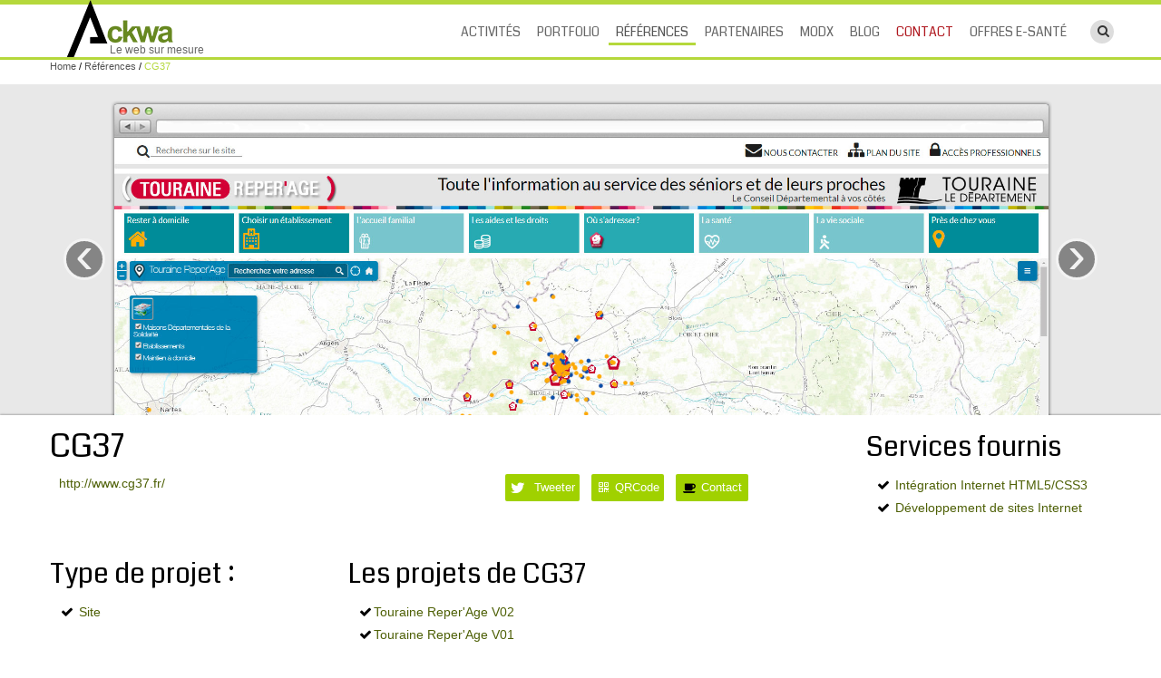

--- FILE ---
content_type: text/html; charset=UTF-8
request_url: https://www.ackwa.fr/references/cg37.html
body_size: 7042
content:
<!doctype html>
<!--[if lt IE 7]> <html class="no-js lt-ie9 lt-ie8 lt-ie7" lang="fr"> <![endif]-->
<!--[if IE 7]>    <html class="no-js lt-ie9 lt-ie8" lang="fr"> <![endif]-->
<!--[if IE 8]>    <html class="no-js lt-ie9" lang="fr"> <![endif]-->
<!--[if gt IE 8]><!--> <html class="no-js" lang="fr"> <!--<![endif]-->
<head>
    <meta charset="utf-8">
    <base href="https://www.ackwa.fr/">

    <title>Les projets pour ˙CG37</title>
    <!-- | Agence Web Tours -->
    <meta name="description" content="CG37" />
    <meta name="keywords" content="création site internet,tours,37,développement,formation,maintenance,gestion de projet,site internet,application,mobile" />

    <meta name="google-site-verification" content="RNHTv5GjUtykzmXiiMnGQVYQXBlWMOqU_dJjWdFmV2U" />

    <meta name="author"   content="ackwa.fr">
    <meta name="viewport" content="width=device-width">
    <meta name="robots"   content="index, follow, all">
    
	<meta name="title" property="og:title" content="CG37"/>
	<meta name="description" property="og:description" content=""/>
	<meta property="og:url" content="https://www.ackwa.fr/references/cg37.html"/>
	<meta name="image" property="og:image" content="https://www.ackwa.fr/assets/media/ackwa-ogIcon.jpg"/>
	<!-- Minimum image dimensions: 1200 (w) x 627 (h) pixels / Recommended ratio: 1.91:1 -->
    <meta name="twitter:card" content="summary_large_image" />
    <meta name="twitter:site" content="@ackwa" />
    <meta name="twitter:title" content="CG37" />
    <meta name="twitter:description" content="" />
    <meta name="twitter:image" content="https://www.ackwa.fr/assets/media/ackwa-ogIcon.jpg" />

	<!-- Icones -->
	<link rel="apple-touch-icon" sizes="57x57" href="/apple-touch-icon-57x57.png">
	<link rel="apple-touch-icon" sizes="60x60" href="/apple-touch-icon-60x60.png">
	<link rel="apple-touch-icon" sizes="72x72" href="/apple-touch-icon-72x72.png">
	<link rel="apple-touch-icon" sizes="76x76" href="/apple-touch-icon-76x76.png">
	<link rel="apple-touch-icon" sizes="114x114" href="/apple-touch-icon-114x114.png">
	<link rel="apple-touch-icon" sizes="120x120" href="/apple-touch-icon-120x120.png">
	<link rel="apple-touch-icon" sizes="144x144" href="/apple-touch-icon-144x144.png">
	<link rel="apple-touch-icon" sizes="152x152" href="/apple-touch-icon-152x152.png">
	<link rel="apple-touch-icon" sizes="180x180" href="/apple-touch-icon-180x180.png">
	<link rel="icon" type="image/png" href="/favicon-32x32.png" sizes="32x32">
	<link rel="icon" type="image/png" href="/android-chrome-192x192.png" sizes="192x192">
	<link rel="icon" type="image/png" href="/favicon-96x96.png" sizes="96x96">
	<link rel="icon" type="image/png" href="/favicon-16x16.png" sizes="16x16">
	<link rel="manifest" href="/manifest.json">
	<link rel="mask-icon" href="/safari-pinned-tab.svg" color="#5bbad5">

    <meta name="msapplication-TileColor" content="#ffffff">
	<meta name="msapplication-TileImage" content="/mstile-144x144.png">
	<meta name="theme-color" content="#ffffff">

    <!-- <link rel="image_src" href="" /> -->
    <link rel="image_src" href="/assets/ackwa/img/Ackwa-80.jpg" />

    <!-- Styles -->
    <link rel="stylesheet" href="assets/ackwa/css/normalize.css" type="text/css">
    <link rel="stylesheet" href="assets/ackwa/css/main.css" type="text/css">

    <link href="//fonts.googleapis.com/css?family=Oxygen" rel="stylesheet" type="text/css">
    <link href="//fonts.googleapis.com/css?family=Coda" rel='stylesheet' type='text/css'>
    
    <link href="assets/ackwa/css/bootstrap.css" rel="stylesheet" type="text/css">
    <link href="assets/ackwa/css/bootstrap-responsive.min.css" rel="stylesheet" type="text/css">
    <link href="assets/ackwa/css/font-awesome.css" rel="stylesheet" type="text/css">
    <!--[if IE 7]>
        <link href="assets/ackwa/css/font-awesome-ie7.css" rel="stylesheet" type="text/css">
    <![endif]-->
    <link href="assets/ackwa/css/styles.css?v=1.1b" rel="stylesheet" type="text/css">
    <link href="assets/ackwa/css/flip.css" rel="stylesheet" type="text/css">
    <link href="assets/ackwa/css/print.css" rel="stylesheet" type="text/css" media="print">
    
    <!-- feuille de style ie -->
    <!--[if lt IE 10]> 
        <link href="assets/ackwa/css/ie.css" rel="stylesheet" type="text/css"> 
    <![endif]-->
    <!--[if IE 8]> 
        <link href="assets/ackwa/css/ie8.css" rel="stylesheet" type="text/css"> 
    <![endif]-->
    <!--[if IE 7]> 
        <link href="assets/ackwa/css/ie7.css" rel="stylesheet" type="text/css"> 
    <![endif]-->
    
    <script src="assets/ackwa/js/libs/modernizr-2.6.2.min.js"></script>

    <!-- Ads for 92 -->
    
    <script defer data-domain="ackwa.fr" src="https://p01.pstat.fr/js/script.js"></script>
    <script>
      var _paq = window._paq = window._paq || [];
      _paq.push(['trackPageView']);
      _paq.push(['enableLinkTracking']);
      (function() {
        var u="//m01.pstat.fr/";
        _paq.push(['setTrackerUrl', u+'matomo.php']);
        _paq.push(['setSiteId', '1']);
        var d=document, g=d.createElement('script'), s=d.getElementsByTagName('script')[0];
        g.async=true; g.src=u+'matomo.js'; s.parentNode.insertBefore(g,s);
      })();
    </script>
    <noscript><p><img src="//m01.pstat.fr/matomo.php?idsite=1&amp;rec=1" style="border:0;" alt="" /></p></noscript>

    <!-- Odoo -->
    <script defer="defer" type="text/javascript" src="https://ackwa-crm.odoo.com/im_livechat/loader/1"></script>
    <script defer="defer" type="text/javascript" src="https://ackwa-crm.odoo.com/im_livechat/assets_embed.js">
</head>
<body>

<!-- ClickTale Top part -->
<script type="text/javascript">
    var WRInitTime=(new Date()).getTime();
</script>
<!-- ClickTale end of Top part -->

<!--[if lt IE 7]><p class=chromeframe>Votre navigateur est <em>ancien !</em> <a href="https://browsehappy.com/">Mettez le à jour avec un nouveau navigateur</a> ou <a href="https://www.google.com/chromeframe/?redirect=true">installez Google Chrome Frame</a> pour pouvoir naviguer sur ce site.</p><![endif]-->
<div class="pull-right print info">Contact : info@ackwa.fr </div>

    <header>
        <div class="navbar _navbar-static-top navbar-fixed-top">
            <div class="navbar-inner">
                <div class="container">
                    <a class="btn btn-navbar noprint" data-toggle="collapse" data-target=".nav-collapse" href="#">
                        <span class="icon-bar"></span>
                        <span class="icon-bar"></span>
                        <span class="icon-bar"></span>
						<span class="sr-only">Affiche le menu mobile</span>
                    </a>
                    <a class="brand" href="https://www.ackwa.fr/">
                        <!-- <img src="img/jesuischarlie.png" alt="#JeSuisCharlie" title="#JeSuisCharlie" style="width:75px;float:right;position:absolute;top:30px;right:-15px;" onclick="window.open('https://twitter.com/hashtag/jesuischarlie');"> -->
                        
                        <img src="assets/ackwa/img/logo-home-v03.png" alt="Création sites Internet à Tours" />
                        <span class="slogan">Le web sur mesure</span>
                    </a>
                    <div class="nav-collapse pull-right noprint" id="nav">
                                               
                        <ul class="nav"><li  class="first"><a class="dropdown-toggle " id="dLabel" role="button" data-toggle="dropdown" data-target="#" href="activites/">Activités</a><ul class="dropdown-menu" role="menu" aria-labelledby="dLabel"><li  class="first" ><a href="activites/" title="Accès à la page Nos Services">Nos Services</a></li>
<li  ><a href="activites/services/creations-graphiques-sur-mesure.html" title="Accès à la page Création graphique">Création graphique</a></li>
<li  ><a href="activites/services/maintenance-site-internet.html" title="Accès à la page Maintenance de sites Internet">Maintenance de sites Internet</a></li>
<li  ><a href="activites/produits-application-web/" title="Accès à la page Nos Produits">Nos Produits</a></li>
<li  ><a href="activites/formations/" title="Accès à la page Nos Formations">Nos Formations</a></li>
<li  class="last" ><a href="activites/services/audit-accessiblite-site-internet.html" title="Accès à la page Audit d’accessibilité Internet">Audit d’accessibilité Internet</a></li>
</ul></li>
<li  ><a href="portfolio/" title="Accès à la page Portfolio">Portfolio</a></li>
<li  class="active" ><a href="references/" title="Accès à la page Références">Références</a></li>
<li  ><a href="partenaires/" title="Accès à la page Partenaires">Partenaires</a></li>
<li  ><a href="technologies/cms/modx.html" title="Accès à la page MODX">MODX</a></li>
<li  ><a href="blog/" title="Accès à la page Une pincée de technologies...">Blog</a></li>
<li  ><a href="nous-contacter.html" title="Accès à la page Nous contacter...">Contact</a></li>
<li  class="last" ><a href="https://hplanner.fr" title="Accès à la page Offres e-santé">Offres e-santé</a></li>
</ul>
						 <a href="#" id="connect" class="pull-right hidden">
						    <span class="icon-key"></span>
							<span class="sr-only">Ouvre le champs de recherche</span>
					     </a>
                        <!--<a href="#formsearchHeader" id="recherche" title="Recherche" class="pull-right hidden-tablet hidden-phone"><i class="icon-search"></i></a>-->
                        <div id="searchLink" class="hidden-desktop">
						    <a href="ressources/recherche.html" rel="nofollow">
							    <span class="icon-search"></span> Rechercher
						    </a>
					    </div>
                        <div id="formsearchHeader" class="hidden-tablet hidden-phone pull-right">
                            <form class="form-search sisea-search-form" id="formsearch" method="POST" action="ressources/recherche.html">
 	<input type="text" class="input-medium search-query pull-left close" name="search" id="search" value="" title="Rechercher sur Ackwa" placeholder="Recherche sur le site">
	<a href="#formsearchHeader" id="recherche" title="Recherche" rel="nofollow" class="pull-right hidden-tablet hidden-phone">
        <span class="icon-search"></span>
        <span class="sr-only">ouvrir le champs de recherche</span>
    </a>
	<input type="hidden" name="id" value="74" />
	<input type="submit" class="sr-only" value="rechercher" />
</form>
                        </div>
                    </div><!--/.nav-collapse -->
                </div>
            </div>
        </div>
    </header>
    <div class="row-fluid noprint ariane">
                    <div class="container">
                        <div class="span12">
                            <ul class="B_crumbBox"><li class="B_firstCrumb" itemscope="itemscope"><a class="B_homeCrumb" itemprop="url" rel="Home" href="/"><span itemprop="title">Home</span></a></li>
  /  <li itemscope="itemscope" class="B_crumb"><a class="B_crumb" itemprop="url" rel="Références" href="references/"><span itemprop="title">Références</span></a></li>
  /  <li class="B_lastCrumb" itemscope="itemscope"><li itemscope="itemscope" class="B_currentCrumb">CG37</li></li>
</ul>       
                        </div>
                    </div>
                </div>       
    <div class="projet-header-bottom hidden-phone noprint" id="slider">
            <div class="container">

                <div id="myCarousel" class="carousel slide slideClient" >
                    <!-- Carousel items -->
                    <div class="carousel-inner">
                        <div class="active item projet-FS">
    <div class="browser mac">
        <div class="screen">
            <img src="assets/files/images/SliderReperage/reperage-3.jpg" alt="Capture du projet"/>
        </div>
    </div>
</div><div class=" item projet-FS">
    <div class="browser mac">
        <div class="screen">
            <img src="assets/files/images/SliderReperage/reperage-2.jpg" alt="Capture du projet"/>
        </div>
    </div>
</div><div class=" item projet-FS">
    <div class="browser mac">
        <div class="screen">
            <img src="assets/files/images/SliderReperage/reperage-1.jpg" alt="Capture du projet"/>
        </div>
    </div>
</div>
<div class="active item projet-VP1">
    <div class="browser mac">
        <div class="screen">
            <img src="/assets/components/phpthumbof/cache/slide02.2fb8d80a326afc219b8dae89a08e7ba292.png" alt="Capture du projet" />
        </div>
    </div>
</div><div class=" item projet-VP2">
    <div class="browser1 mac">
        <div class="screen">
            <img src="assets/files/images/SliderReperage/slide04.png"  alt="Capture du projet"/>
        </div>
    </div>
    <div class="browser2 mac">
        <div class="screen">
            <img src="assets/files/images/SliderReperage/slide03.png"  alt="Capture du projet"/>
        </div>
    </div>
</div><div class=" item projet-VP1">
    <div class="browser mac">
        <div class="screen">
            <img src="/assets/components/phpthumbof/cache/slide05.991677510753eb6e3a1f013343ef44aa92.png" alt="Capture du projet" />
        </div>
    </div>
</div>
                    </div>
                    <!-- Carousel nav -->
                    <a class="carousel-control left" href="#myCarousel" data-slide="prev">&lsaquo;</a>
                    <a class="carousel-control right" href="#myCarousel" data-slide="next">&rsaquo;</a>
                </div>
            </div>
        </div>
        <section class="carousel-shadow">
            <div class="container">
                <div class="row work-columns">
                    <div class="span8">
                        <div class="content">
                            <div class="row-fluid">
                                <div class="span12" id="contentTitle">
                                    <h1>CG37</h1>
                                </div>
                            </div>
                            <div class="row-fluid page-links">
                                <div class="span4">
                                    <a class="siteURL" href="http://www.cg37.fr/">http://www.cg37.fr/</a>&nbsp;
                                </div>
                                <div class="span8">
                                    <div class="social-likes noprint">
    <ul class="socialcount" data-url="https://www.ackwa.fr/references/cg37.html" data-share-text="CG37 |  | https://www.ackwa.fr/references/cg37.html via @Ackwa">
        <!-- <li class="facebook">
			<a href="https://www.facebook.com/sharer/sharer.php?u=https://www.ackwa.fr/references/cg37.html" title="Share on Facebook">
				<span class="social-icon iconsoc-facebook"></span>
				<span class="count">J'aime</span>
			</a>
		</li> -->
        <li class="twitter">
			<a href="https://twitter.com/intent/tweet?text=https://www.ackwa.fr/references/cg37.html" title="Share on Twitter">
				<span class="social-icon iconsoc-twitter"></span>
				<span class="count">Tweeter</span>
			</a>
		</li>
        <!-- <li class="googleplus">
			<a href="https://plus.google.com/share?url=https://www.ackwa.fr/references/cg37.html" title="Share on Google Plus">
				<span class="social-icon iconsoc-googleplus"></span>
				<span class="count">+1</span>
			</a>
		</li> -->
		<li class="qrcode-page hidden-phone">
			<a href="#" data-toggle="popover" data-placement="bottom" data-trigger="hover" data-content="simple test" data-original-title="QRCode de la page">
				<span class="social-icon icon-qrcode"></span> QRCode
			</a>
		</li>
        <li class="contact">
			<a href="nous-contacter.html" data-original-title="Nous contacter...">
				<span class="social-icon icon-coffee" style="color:#000000;"></span> Contact
			</a>
		</li>
    </ul>
</div>
<div class="print qrcode-image">
    <img src="//chart.apis.google.com/chart?
cht=qr
&chs=250x250
&chl=https%3A%2F%2Fwww.ackwa.fr%2Freferences%2Fcg37.html
&chld=L|4
" 
alt="QR code" 
title="https://www.ackwa.fr/references/cg37.html"/>
</div>
                                </div>
                            </div>
                            <div class="row-fluid">
                                <div class="span12">
                                    
                                </div>
                            </div>
                            <div class="row-fluid">
                                <div class="span5">
                                    <h2>Type de projet : </h2>
                                    <ul class="services-list">
                                        <li><i class="icon-ok"></i> <a href="activites/services/#site">Site</a></li>
                                    </ul>
                                </div>
                                <div class="span7">
                                    <h2>Les projets de CG37</h2>
                                    <ul class="services-list">
                                        <li><i class="icon-ok"></i><a href="portfolio/touraine-reperage-v02.html">Touraine Reper'Age V02</a></li>
<li><i class="icon-ok"></i><a href="portfolio/touraine-reperage-v01.html">Touraine Reper'Age V01</a></li>
                                    </ul>
                                </div>
                            </div>
                        </div>
                    </div>
                    
                    <div class="span3 offset1">
                        <div class="content">
                            <h2>Services fournis</h2>
                            <ul class="services-list">
                                
                                <li><i class="icon-ok"></i> <a href="activites/services/#integration">Intégration Internet HTML5/CSS3</a></li>
<li><i class="icon-ok"></i> <a href="activites/services/#developpement-sites-internet">Développement de sites Internet</a></li>
                                
                                
                            </ul>
                            
                        </div>
                    </div>
                </div>
            </div>
            <!--<div class="container visible-phone">
                <ul class="thumbnails clearfix" id="portfolio-wrapper">       
                    <li class="span3 site mobile portfolio-item">
                        <a href="projet.php" class="thumbnail">
                          <img src="assets/img/centretic.png" alt="" />
                          <span class="caption"><h2>Centre&Tic</h2><i class="icon-circle-arrow-right"></i></span>
                        </a>
                    </li>
                    
                    <li class="span3 ecommerce site portfolio-item">
                        <a href="#" class="thumbnail">
                          <img src="http://placehold.it/270x170" alt="" />
                          <span class="caption"><i class="icon-circle-arrow-right"></i></span>
                        </a>
                    </li>
                    
                    <li class="span3 intranet site portfolio-item">
                        <a href="#" class="thumbnail">
                          <img src="http://placehold.it/270x170" alt="" />
                          <span class="caption"><i class="icon-circle-arrow-right"></i></span>
                        </a>
                    </li>
                </ul>
            </div>-->
            <div class="container visible-phone">
                <ul class="thumbnails clearfix" id="portfolio-wrapper"> 
                        <div class="active item projet-FS">
    <div class="browser mac">
        <div class="screen">
            <img src="assets/files/images/SliderReperage/reperage-3.jpg" alt="Capture du projet"/>
        </div>
    </div>
</div><div class=" item projet-FS">
    <div class="browser mac">
        <div class="screen">
            <img src="assets/files/images/SliderReperage/reperage-2.jpg" alt="Capture du projet"/>
        </div>
    </div>
</div><div class=" item projet-FS">
    <div class="browser mac">
        <div class="screen">
            <img src="assets/files/images/SliderReperage/reperage-1.jpg" alt="Capture du projet"/>
        </div>
    </div>
</div>
<div class="active item projet-VP1">
    <div class="browser mac">
        <div class="screen">
            <img src="/assets/components/phpthumbof/cache/slide05.991677510753eb6e3a1f013343ef44aa92.png" alt="Capture du projet" />
        </div>
    </div>
</div><div class=" item projet-VP1">
    <div class="browser mac">
        <div class="screen">
            <img src="/assets/components/phpthumbof/cache/slide02.2fb8d80a326afc219b8dae89a08e7ba292.png" alt="Capture du projet" />
        </div>
    </div>
</div><div class=" item projet-VP2">
    <div class="browser1 mac">
        <div class="screen">
            <img src="assets/files/images/SliderReperage/slide04.png"  alt="Capture du projet"/>
        </div>
    </div>
    <div class="browser2 mac">
        <div class="screen">
            <img src="assets/files/images/SliderReperage/slide03.png"  alt="Capture du projet"/>
        </div>
    </div>
</div>     
                </ul>
            </div>
        </section>
    <footer>
        <div class="container">
            <div class="row">
                <div class="span4 clearfix adresses hidden-phone">
                    <h4>Contacts sur TOURS (37)</h4>
                    <div class="row-fluid">
                        <div class="span6 span-first">
                            <strong>Siège social</strong>
                            <p>4, rue des Bournais<br /><br />37550 ST AVERTIN<br/><span class="near" style="display:none;">(~10kms TOURS)</span></p>
                            <p>
                                <span class="icon-envelope-alt"></span><a href="mailto:info@ackwa.fr">info@ackwa.fr</a>
                                <br />
                                <span class="icon-phone"></span> <a href="tel:0681456254">06 81 45 62 54</a>
                            </p>
                        </div>
                        <div class="span6 visible-desktop">
                            <strong>Agence</strong>
                            <p>139, rue Deslandes<br /><br />37000 TOURS<br/><span class="near" style="display:none;">(~10kms TOURS)</span></p>
                            <p>
                                <span class="icon-envelope-alt"></span> <a href="mailto:info@ackwa.fr">info@ackwa.fr</a>
                                <br />
                                <span class="icon-phone"></span> <a href="tel:0246650000">02 46 65 00 00</a>
                            </p>
                        </div>
                        <div class="row-fluid partner">
                            <div class="span12">
                                <a href="http://www.centre-tic.fr/" target="_blank" title="Centre & TIC"><img src="assets/ackwa/img/logo-centre-tic.png" alt="Centre & TIC" /></a>
                                <!-- <a href="http://tourstech.co" target="_blank" title="#ToursTech"><img src="assets/ackwa/img/ToursTech.png" alt="#ToursTech" height="80" /></a> -->
                                <!-- <a href="http://coopaxis.fr" target="_blank" title="#CoopAxis"><img src="assets/ackwa/img/CoopAxis.png" alt="#CoopAxis" height="80" /></a> -->
                            </div>
                        </div>
                        <div class="row-fluid partner">
                            <div class="span12">
                                <!--
                                <a href="http://modx.com/professionals/listing/ackwa-developpement-formation-modx" target="_blank" title="#MODX Professionnel">
									<img src="assets/ackwa/img/MODX-ProfessionalPartner-w150.png" alt="#MODX Professionnel" />
								</a>
                                <a href="http://modx.com/blog/2013/02/08/introducing-the-modx-ambassadors/" target="_blank" title="#MODX Ambassador">
									<img src="assets/ackwa/img/MODx-Ambassador-RGB_small.png" alt="#MODX Ambassador" />
								</a>
                                -->
                            </div>
                        </div>
                    </div>
                </div>
                <div class="span4 noprint">
                    <span class="visible-phone pull-right phone">
                      <span class="icon-phone"></span> <a href="tel:0246650000">02 46 65 00 00</a><br />
                      <span class="icon-phone"></span> <a href="tel:0681456254">06 81 45 62 54</a>
                    </span>
                    <h4>Suivez-nous sur...</h4>
<ul class="social clearfix">
    <li>
	    <a href="http://www.facebook.com/pages/Ackwa/121844477828597?sk=wall">
		    <span class="icon-facebook"></span>
			<span class="sr-only">Notre Facebook</span>
	    </a>
    </li>
    <li>
	    <a href="https://twitter.com/Ackwa">
		   <span class="icon-twitter"></span>
		   <span class="sr-only">Notre Twitter</span>
		</a>
	</li>
    <!-- <li>
	    <a href="https://plus.google.com/104585687209992970795/posts?rel=author">
	    	<span class="icon-google-plus"></span>
			<span class="sr-only">Notre Google+</span>
		</a>
	</li> -->
    <li>
	    <a href="http://fr.linkedin.com/in/ackwa">
			<span class="icon-linkedin"></span>
			<span class="sr-only">Notre Linkedin</span>
		</a>
	</li>
</ul>
                    <div class="hidden-phone"><h4 class="noprint">
    <a href="newsletter.html">Votre Newsletter...</a>
</h4>
<p>Pour rester informés... Abonnez-vous à notre <a href="newsletter.html">Newsletter</a> !</p>
<form class="form-inline noprint" method="post" action="references/cg37.html" id="mc-embedded-subscribe-form" name="mc-embedded-subscribe-form">
    <div class="input-append">
        <input class="span2" id="newsletter" size="16" type="text" name="mc_EMAIL" placeholder="Email" title="indiquez-nous votre courriel pour recevoir la newsletter" />
        <button class="btn btn-ack" name="subscribe" id="mc-embedded-subscribe" type="submit">Valider</button>
    </div>
</form>
<div class="success"></div>
<div class="error"></div>

</div>
                    <p class="hidden-phone s80p">Ackwa est organisme de formation basé à Tours et enregistré sous le numéro 24 37 02410 37 auprès de Monsieur le Préfet de la région Centre. Nos prestations de formation sont nettes de taxe.</p>
                </div>
                <div class="span4 clearfix noprint hidden-phone">
                    <h4>Développements Internet</h4>
                    <div class="row-fluid">
                        <div class="span6">
                            <h5>Produits &amp; Outils</h5>
                            <ul class="footer-nav">
                                <li><a href="technologies/cms/modx.html">MODX</a></li>
                                <li><a href="technologies/cms/wordpress.html">WordPress</a></li>
                                <li><a href="technologies/cms/joomla.html">Joomla</a></li>
                                <li><a href="activites/produits-application-web/intranet-hospitalier.html">NET.S</a></li>
                            </ul>
                        </div>
                        <div class="span6">
                            <h5>Types de projets</h5>
                            <ul class="footer-nav">
                                <li><a href="type-de-projet/site.html">Site Internet</a></li>
                                <li><a href="type-de-projet/application-web.html">Application Web</a></li>
                                <li><a href="type-de-projet/intranet.html">Intranet</a></li>
                                <li><a href="activites/formations/">Formation</a></li>
                            </ul>
                        </div>
                    </div>
                    <div class="row-fluid">
                        <div class="span6">
                            <h5>Quelques Références</h5>
                            <ul class="footer-nav">
                                <li><a href="index.php?id=190">Javerdat</a></li>
<li><a href="index.php?id=406">Zephyr28</a></li>
<li><a href="index.php?id=27">Centre & TIC</a></li>
                            </ul>
                        </div>
                        <div class="span6">
                            <h5>Nos Technologies</h5>
                            <ul class="footer-nav">
                                <li><a href="technologies/langages/html5.html">HTML5</a></li>
                                <li><a href="technologies/langages/css3.html">CSS3</a></li>
                                <li><a href="technologies/framework/twitter-bootstrap.html">Twitter Bootstrap</a></li>
                            </ul>
                        </div>
                    </div>
                </div>
            </div>
            <p class="last noprint">
                <a href="ressources/plan-site.html" title="Vous êtes perdu ?">Plan du site</a> - 
                <a href="ressources/mentions-legales.html"  title="Les mentions légales" rel="nofollow">Mentions Légales</a> - 
                <a href="ressources/aide.html"  title="Une petite aide ?"    rel="nofollow">Aide</a> - 
                <span class="copyright">Copyright &copy; 2006-2026 
					<a href="#" title="Copyright Ackwa">
						<span class="ackwa-rond">
							<span class="sr-only">Ackwa.fr</span>
						</span>
					</a>
				</span>
            </p>
        </div>
    </footer>
    
    <!-- JQuery & Bootstrap -->
    <script>
      document.domain = 'ackwa.fr';
    </script>
    <!-- Before : <script src="assets/ackwa/js/libs/jquery-1.7.2.min.js"></script> -->
    <script src="https://code.jquery.com/jquery-2.1.4.min.js"></script>
    <script src="assets/ackwa/js/libs/bootstrap.js"></script>

    <!-- Script pour les filtres sur portfolio -->
    <script src="assets/ackwa/js/libs/jquery.imagesloaded.js"></script>
    <script src="assets/ackwa/js/libs/jquery.isotope.min.js"></script>

    <!-- Script pour les events Analytics -->
    <script src="assets/ackwa/js/libs/jquery.track-everything.js"></script>

    <script src="assets/ackwa/js/plugins.js"></script>
    <script src="assets/ackwa/js/script.js?v=1.1"></script>

    <!-- RGPD Analytics -->
    <script type="text/javascript">
    (function(){
        var s1=document.createElement('script'),s0=document.getElementsByTagName('script')[0];
        s1.async=true;
        s1.src='https://www.ackwa.fr/_s.php?id=UA-640993-1&r='+encodeURIComponent(document.referrer)+'&l='+encodeURIComponent(window.location.href);
        s1.charset='UTF-8';
        s0.parentNode.insertBefore(s1,s0);
    })();
    </script>
    <noscript><img src="//www.ackwa.fr/_s.php?id=UA-640993-1" style="border:0;" /></noscript>	
<script>
function sendEvent(e) {
	// Is Matomo defined ?
    if (_paq) {
		// Initialize
		var evt = window.e || e;
		var elt = evt.target || evt.srcElement;

		// Link or not link ?
		var lnk = (elt instanceof HTMLAnchorElement) ? elt : elt.closest('a');
		if (lnk) {
			_paq.push(['trackEvent', 'Link', lnk.href]);
        	console.log('Send Link event : ' + lnk.href);
		}
		else {
			var ref = lnk ? lnk.href : elt.tagName + (elt.id ? '#' + elt.id : '') + (elt.className ? '.' + elt.className : '');
        	_paq.push(['trackEvent', 'Click', ref]);
        	console.log('Send click event : ' + ref);
	    }
    }
}
// Event Handler
if (document.addEventListener) {
    document.addEventListener('click', sendEvent, false);
}
else {
    document.attachEvent('onclick', sendEvent);
}
</script>
</body>
</html>


--- FILE ---
content_type: text/css
request_url: https://www.ackwa.fr/assets/ackwa/css/styles.css?v=1.1b
body_size: 11019
content:
/*
 * =======================================================
 * = Theme Name: Ackwa Theme
 * = Version: 3.0
 * = Author: Ackwa
 * = Author URL: http://ackwa.fr
 * =======================================================
 */

/*
 * =======================================================
 * = GENERAL
 * =======================================================
 */
html {
    -webkit-font-smoothing: antialiased !important;
}
html,
body {
    height: 100%;
    color: #000000; /* #1489 */
}
iframe {
    border:0
}
h1, h2, h3, h4, h5, h6 {
    font-weight: normal;
    font-family: "Coda", sans-serif;
    margin-bottom: 10px;
}
.page h3 {
    border-bottom: 2px solid #B5D83C;
    margin-right: 60px;
}
.page h4 {
    border-bottom: 1px solid #B5D83C;
    margin-right: 40%;
}
p {
    line-height: 1.5;
    text-align:justify
}
a {
    color: #74C924;
}
a:hover {
    color: #57A51E;
}
a:active,
a:focus {
    outline: none;
}
.clearfx{clear:both}
.twitter-share-button{width:100px!important;}
.leftline {
    border-left: 1px solid #F4F4F4;
    padding-left: 20px;
}
.rightline {
    border-right: 1px solid #F4F4F4;
    padding-right: 20px;
}
.span-first {
    margin: 0;
}
[class^="-rond"],
[class*="-rond"] {
    display: inline-block;
    width: 26px;
    height: 26px;
    line-height: 26px;
    *margin-right: .3em;
    vertical-align: middle;
    background-position: center top;
}
[class^="-rond"]:hover,
[class*="-rond"]:hover {
    background-position: center bottom;
}
.ackwa-rond {
    background: url("../img/logo-mini-rond01-1.png") no-repeat;
}
/*acktd20082015 sr-only visiblement pas présent sur cette version de BT*/
.sr-only { 
    position: absolute;
    width: 1px;
    height: 1px;
    padding: 0;
    margin: -1px;
    overflow: hidden;
    clip: rect(0,0,0,0);
    border: 0;
}
.dl-horizontal dt {
    width: 160px;
}
.dl-horizontal dd {
    margin: 0 0 0 165px;
}
.print {
    display:none;
}
.ack {
    font-weight:bold;color:#414141;
}
.error {
    font-weight: bold;
    clear: both;
}
p.notabene {
    font-size:75%;
}
.s80p {
    font-size:80%;
}
.justify {
    text-align: justify !important;
} 
.text-center {
    text-align: center !important;
}

/*
 * =======================================================
 * = HEADER
 * =======================================================
 */

.navbar-fixed-top .navbar-inner {
    padding: 12px 0 0px 20px;
    background: white;
    filter : progid:dximagetransform.microsoft.gradient(startColorstr='#ffffffff', endColorstr='#ffffffff', GradientType=0);
    border: none;
    border-top: 5px solid #B5D83C;
    border-bottom:3px solid #B5D83C;
    box-shadow: none;
}
.navbar .brand {
    position: relative;
    top: 7px;
    margin-top: -28px;
    padding: 1px 20px;
    width: 200px;
}
.brand .slogan {
    font-size: 12px;
	color: #666;
    position: absolute;
    top: 49px;
    left: 76px;
}
.navbar .nav a {
    text-transform: uppercase;
    font-family: "Coda", sans-serif;
}
.navbar .nav li a[href*=contact] {
    color: #b01920 ;
}

.navbar .nav > li > a {
    padding: 8px;
    padding-bottom: 2px;
	margin: 0 1px 0 1px;
	border-bottom: 3px solid transparent;
	color: #666;
}

.navbar .nav > .active > a,
.navbar .nav > .active > a:hover,
.navbar .nav > .active > a:focus,
.navbar .nav > li:hover > a,
.navbar .nav > li:hover > a:hover,
.navbar .nav > li:hover > a:focus {
    background: none;
    box-shadow: none;
    border-bottom: 3px solid #B5D83C;
}
.dropdown-menu {
    margin: -5px 0 0 -2px;
}
.nav li:hover .dropdown-menu {
    display: block;
}
.dropdown-menu li > a:hover,
.dropdown-menu li > a:focus,
.dropdown-submenu:hover > a {
    color: #ffffff;
    text-decoration: none;
    background-color: #6a892b;
    background-color: #b6da54;
    background-image: -moz-linear-gradient(top, #b6da54, #6a892b);
    background-image: -webkit-gradient(linear, 0 0, 0 100%, from(#b6da54), to(#6a892b));
    background-image: -webkit-linear-gradient(top, #b6da54, #6a892b);
    background-image: -o-linear-gradient(top, #b6da54, #6a892b);
    background-image: linear-gradient(to bottom, #b6da54, #6a892b);
    background-repeat: repeat-x;
    filter: progid:dximagetransform.microsoft.gradient(startColorstr='#ffb6da54', endColorstr='#ff6a892b', GradientType=0);
}

.dropdown-menu .active > a,
.dropdown-menu .active > a:hover {
    color: #ffffff;
    text-decoration: none;
    background: #85A63A;
    outline: 0;
}
.home-header-bottom {
    padding: 25px 0 20px 0;
    /*background: url("../img/shattered.png");*/
    background-color: #e8e8e8;
}

#recherche,
#connect {
    display: block;
    width: 30px;
    height: 30px;
    margin: -2px 0px 0 0;
    padding: 2px 0 0 8px;
    color: #333;
    border-radius: 50px;
    background: #ddd;
    border: 2px solid #fff;
    text-decoration: none;
    -webkit-box-sizing: border-box;
       -moz-box-sizing: border-box;
            box-sizing: border-box;
    -webkit-transition: all .5s ease-in;
       -moz-transition: all .5s ease-in;
         -o-transition: all .5s ease-in;
            transition: all .5s ease-in;
}
#recherche:hover,
#connect:hover {
    background: #fff;
    border: 2px solid #B5D83C;
}

#formsearchHeader input.search-query {
    display:none;
}
button#search {
    height:26px;
    padding:5px 0 0 10px;
    border:none;
    background:#fff;
    border-color:#fff;
    -webkit-box-shadow: none;
            box-shadow: none;
}
#search.search-query {
    -webkit-border-radius: 5px;
       -moz-border-radius: 5px;
            border-radius: 5px;
    background: #ffffff; /* Old browsers */
    border:1px solid #efefef;
    /*-webkit-box-shadow: none;
            box-shadow: none;*/
}

#formsearch .add-on{
    background:#fff;
    border:none;
}

#search.search-query:focus{height:24px;}

/*-- Home Slider --*/
#slider{height:350px;}
.carousel {
    margin-bottom: 0;
}
.carousel .item {
    height: 350px;
}
.carousel .item.home-model01 .laptop {
    width: 486px;
    height: 350px;
    margin: 0 0 0 528px;
    background: url("../img/bg-laptop.png") center center no-repeat;
}
.carousel .item.home-model01-1 .laptop {
    width: 486px;
    height: 350px;
    margin: 0 0 0 600px;
    background: url("../img/bg-laptop.png") center center no-repeat;
}
.carousel .item.home-model01-1 .pub {
    margin: 50px 0 0 260px;
}
.carousel .item .laptop .screen {
    position: relative;
    top: 63px;
    left: 80px;
    width: 327px;
    height: 206px;
    overflow: hidden;
}
.carousel .item .laptop .screen img {
    width: 380px;
    margin: auto;
}
.carousel .item.home-model01-1 .mobile {
    position: relative;
    top: -240px;
    left: 575px;
    width: 114px;
    height: 226px;
    background: url("../img/bg-mobile.png") center center no-repeat;
}
.carousel .item.home-model01-1 .mobile img {
    position: relative;
    top: 40px;
    left: 9px;
    width: 98px;
}
.carousel .item .caption {
    position: absolute;
    top: 60px;
    left: 150px;
    width: 350px;
    margin: 0;
    color: #fff;
    font-size: 14px;
    font-weight: thin;
    font-family: "Oxygen", sans-serif;
}
.carousel .item .caption .h2slide {
    font-size: 42px;
    color: #000;
    font-family: "Coda", sans-serif;
    font-size: 3em;
    /* text-shadow: 1px 1px #B5D83C, 2px 2px #B5D83C, 3px 3px #74C924; */
}
.carousel .item .caption p {
    color: #0F0F0F;
    font-size: 1.5em;
}
.carousel-control {
    top: 50%;
    line-height: 32px;
}

.carousel-control:focus {
    outline: none;
}
.carousel-shadow {
    padding: 5px 0 0 0;
    box-shadow: 0px -1px 2px #aaa;
}

/*-- Fil d'Ariane --*/
.ariane {
    margin: 63px 0 0 0;
    padding: 0;
}
ul.B_crumbBox {
    margin: 0;
    list-style: none;
    background: #ffffff;
    -webkit-border-radius: 0px;
       -moz-border-radius: 0px;
            border-radius: 0px;
    font-size:11px;
}
.B_crumbBox li {
  display: inline-block;
  *display: inline;
  text-shadow: none;
  *zoom: 1;
}
.B_crumbBox li.active {
    color: #545454;
}
.B_crumb span,
.B_firstCrumb span{
    color: #545454;
}
.B_lastCrumb span,
.B_currentCrumb {
    color:#B5D83C
}

/*-- Formulaire de recherche --*/
.form-search{
    margin:5px;
}
.form-search .search-query{
    -webkit-border-radius: 5px 0 0 5px;
    -moz-border-radius:    5px 0 0 5px;
    border-radius:         5px 0 0 5px;
    padding: 2px 5px 0 5px; 
    background:#f7f7f7;
    font-size:13px;
    height:26px;
}
.form-search .search-query:focus{
    -webkit-box-shadow: 0px 0px 5px 0px #B5D83C;
            box-shadow: 0px 0px 5px 0px #B5D83C;
    border: 1px solid #B5D83C;
    height:18px;
}

.form-search .btn,
.form-search .btn{
    height:16px;
    padding: 1px 5px 19px 5px;
    -webkit-border-radius: 0 5px 5px 0;
       -moz-border-radius: 0 5px 5px 0;
            border-radius: 0 5px 5px 0;
}

/*
 * =======================================================
 * = CONTENT
 * =======================================================
 */

/*-- Home Content --*/
.home-columns {
    margin-bottom: 20px;
}
.home-columns p {
    text-align: justify;
}
.home-columns img {
    float: left;
    margin: 15px 20px 0 0;
}
/*ACKTD remplacement des i pas des span pour sémantique et accessibilité */
.home-columns span[class^="icon-"], .home-columns span[class*=" icon-"]{
    font-size: 48px;
    margin: 20px 20px 0 0;
    color: #555;
}
h1.titre-accueil {
    font-size: 30px;
    line-height: 40px;    
    color: #3B3B3B;
    margin: 20px 0 20px 0;
    padding: 0 0 0 70px;
}
h1.titre-accueil.lwsm {
    line-height: 27px;
    margin-bottom: 0;
}
h1.lwsm span {
    font-size: 50%;
    /* display: block; */
    margin: 0;
    padding: 0;
	margin-left: 20px;
}
.home-columns h2 {
    color: #3B3B3B;
    margin: 20px 0 20px 0;
    padding: 0 0 0 70px;
}
.home-columns .last-news{
    margin: 0 0 20px 0;
}
.home-columns .last-news h3 {
    margin: 0px 0 0 0;
    line-height: 23px;
    font-size: 18px;
}
.last-news > h5 {
    padding-left:30px;
}
.home-columns .tweet {
    min-height: 48px;
    margin: 0 0 10px 0;
    padding: 0 0 2px 0;
    border-bottom: 1px solid #ededed;
}
.home-columns .tweet img {
    float: left;
    margin: 0 10px 0 0;
    border-radius: 5px;
}
.home-columns .tweet h3 {
    margin: 0;
    font-size: 18px;
    line-height: 18px;
}
.home-columns .tweet p {
    margin: 0 0 10px 58px;
}
.home-columns .tweetDate,
.home-columns .newsDate{font-size:12px; _font-family: "Coda", sans-serif; }
.home-columns .newsDate{padding-top:2px;}

/*-- New Home --*/
#maintitle {
    text-align: center;
    color:  #4D4D4D;
    text-decoration: none;
    padding-top:65px;
 }
 
 #maintitle a {
    border-top: 2px solid #D9D9D9;
    text-align: center;
    color:  #4D4D4D;
    text-decoration: none;
 }
.fleche {
    margin-top: 15px;
    margin-bottom: 15px;
}
.home-columns .introBottom p {
    text-align: center;
    font-size: 120%;
}
.gridBlock {
    background-color: #D9D9D9;
}
.imageBlock {
    margin:0;
}
.imageBlock img {
    _width:95%;
    border: 10px solid #D9D9D9;
    margin:0;
}
.containerCard,.containerCard .element {
    height:240px;
    width:100%;
}
.containerCard .element {
    _width:100%;
}
/*-- Content --*/
.content p,
.content li {
    margin-left: 10px;
}
.work-columns,
.one-column {
    margin-bottom: 20px;
}
.services-list {
    list-style: none;
    margin: 0;
}
.services-list li {
    line-height: 1.8;
}
.content h1 {
    line-height: 40px;
}
.content .social-likes {
    margin: 0 0 20px 0;
}
.icon-image p {
    text-align: center;
}
.icon-image img {
    width: 60%;
}
.blue-twitter {
    color:#00bef6!important;
}
.orange-rss {
    color:#ff9900!important;
}
#Techarousel .carousel-caption h4 {
    font-size: 18px;
    line-height: 18px;
    color: #000000;
}
#Techarousel .carousel-caption p {
    font-size: 16px;
    line-height: 16px;
    color: #000000;
}
.well-green {
    background-color: #A0D100;
}
.well-green a {
    color: #222;
}
.well-green a:hover {
    color: #222;
    text-decoration: underline;
}

/*
 * Page formation
 */
a.formation-block {
    height: 110px;
    margin-bottom: 10px;
    padding: 15px;
    color: #444;
    background: #E8E8E8;
    box-shadow: 0 0 10px #fff inset;
    text-decoration: none;
}
div a.formation-block:nth-child(even) {
    margin-left: 0;
}
a.formation-block:hover {
    color: #fff;
    background: #333;
    box-shadow: 0 0 10px #222 inset;
}
a.formation-block .plus {
    display: inline-block;
    float: right;
    margin: 0 0 0 10px;
    padding: 8% 0 0 0;
    color: #E8E8E8;
}
a.formation-block h4 {
    margin-top: 0;
}
.formation p {
    text-align: left;
}
.method-pedagog{
    clear: both;
    float: left;
    margin-top: 0px;
    margin-right: 5px;
}
.method-categorie{
    clear: both;
    margin-top: 25px;
    margin-right: 5px;
}
.method-pedagog-text {
    padding: 0px 0 0 0;
    margin-top: -3px;
}
.modalite-formation{
    background:#efefef;
    display:block;
    padding:10px;
    border:1px solid #666666;    
}
.modalite-formation ul{list-style-type: none;margin-left: 15px;}
.modalite{
    display: block;
    width:100px;
    float:left;
    font-weight: bold;
}
/*
 * =======================================================
 * = PORTFOLIO
 * =======================================================
 */

.thumbnails {
    /*margin: 40px 0 10px -30px;*/
    clear:both;
}
.thumbnails li a.thumbnail {
    display: block;
    height: 135px;
    overflow: hidden;
    border: none;
    padding: 0;
    margin-bottom: 5px;
    -webkit-border-radius: 0;
    -moz-border-radius: 0;
    border-radius: 0;
    -webkit-box-shadow: none;
    -moz-box-shadow: none;
    box-shadow: none;
    position: relative;
}
.thumbnails li a.thumbnail img {
    width: 100%;
    height: auto;
    margin: 0;
}
.thumbnails li a.thumbnail .caption {
    display: block;
    background: rgba(172, 231, 31, 0);
    padding: 0;
    /*width: 270px;
    height: 170px;*/
    height: 100%;
    width: 100%;
    position: absolute;
    left: 0;
    bottom: 0;
    -webkit-transition: all 0.2s ease-in-out;
    -moz-transition:    all 0.2s ease-in-out;
    -o-transition:      all 0.2s ease-in-out;
    -ms-transition:     all 0.2s ease-in-out;
    transition:         all 0.2s ease-in-out;
}
.thumbnails li a.thumbnail .caption h2 {
    font-size: 20px;
}


.thumbnails li a.thumbnail:hover .caption {
    background: rgba(172, 231, 31, 0.7);
    -webkit-transition: all 0.2s ease-in-out;
    -moz-transition:    all 0.2s ease-in-out;
    -o-transition:      all 0.2s ease-in-out;
    -ms-transition:     all 0.2s ease-in-out;
    transition:         all 0.2s ease-in-out;
}
.thumbnails li a.thumbnail .caption h2 {
    color: #fff;
    text-align: center;
    opacity: 0;
    -webkit-transition: opacity 0.2s ease-in-out;
    -moz-transition:    opacity 0.2s ease-in-out;
    -o-transition:      opacity 0.2s ease-in-out;
    -ms-transition:     opacity 0.2s ease-in-out;
    transition:         opacity 0.2s ease-in-out;
}
.thumbnails li a.thumbnail:hover .caption h2 {
    opacity: 1;
}
.thumbnails li a.thumbnail .caption span {
    font-size: 40px;
    color: #FFF;
    position: absolute;
    left: 50%;
    top: 67%;
    margin: -10px 0 0 -24px;
    opacity: 0;
    -webkit-transition: all 0.2s ease-in-out;
    -moz-transition:    all 0.2s ease-in-out;
    -o-transition:      all 0.2s ease-in-out;
    -ms-transition:     all 0.2s ease-in-out;
    transition:         all 0.2s ease-in-out;
}
.thumbnails li a.thumbnail:hover .caption span {
    opacity: 1;
    -webkit-transition: all 0.2s ease-in-out;
    -moz-transition:    all 0.2s ease-in-out;
    -o-transition:      all 0.2s ease-in-out;
    -ms-transition:     all 0.2s ease-in-out;
    transition:         all 0.2s ease-in-out;
}


#portfolio-wrapper .thumbnail{border:none;}
#portfolio-wrapper .partner img {
    filter: none;
    -webkit-filter: none;
       -moz-filter: none;
         -o-filter: none;
        -ms-filter: none;
    border:none;
    outline:none;
}
#portfolio-wrapper .partner:hover img {
    filter: url("filter.svg#grayscale"); /* Firefox 10+, Firefox on Android */
    filter: gray; /* IE6-9 */
    -webkit-filter: grayscale(1); /* Chrome 19+, Safari 6+, Safari 6+ iOS */
}
#portfolio-wrapper .partner .span12 {
    margin-left: 30px;
}

.thumbnails li a.pfTitle {
    font-size: 12px;
    float: right;
    white-space: nowrap;
    color: #111111;
}
#filters li a.selected {
    border-bottom:2px solid #B5D83C;
}

/*
 * =======================================================
 * = PROJET
 * =======================================================
 */
a.siteURL {
    margin: 0 0 0 10px;
    font-size: 14px;
}

.projet-header-bottom {
    padding: 15px 0 0 0;
    /*background: url("../img/shattered.png");*/
    background-color: #e8e8e8;
}
.projet-header-bottom .carousel-inner {
    width: 90%;
    margin: auto;
}

/*-- Slider model01 --*/
.carousel .item.projet-FS .browser.mac {
    background: url("../img/browser-mac-large.png") center center no-repeat;
}
.carousel .item.projet-FS .browser.windows {
    background: url("../img/browser-windows-large.png") center center no-repeat;
}
.carousel .item.projet-FS .browser {
    width: 100%;
    height: 350px;
}
.carousel .item.projet-FS .browser .screen {
    position: relative;
    top: 44px;
    left: 12px;
    width: 1030px;
    height: 306px;
    overflow: hidden;
}
.carousel .item.projet-FS .browser .screen img {
    width: 1030px;
}

/*-- Slider model02 --*/
.carousel .item.projet-Responsive .browser.mac {
    background: url("../img/browser-mac-medium.png") center center no-repeat;
}
.carousel .item.projet-Responsive .browser.windows {
    background: url("../img/browser-windows-medium.png") center center no-repeat;
}
.carousel .item.projet-Responsive .browser {
    width: 60%;
    height: 350px;
    margin: 0 0 0 300px;
}
.carousel .item.projet-Responsive .browser .screen {
    position: relative;
    top: 30px;
    left: 6px;
    width: 620px;
    height: 312px;
    overflow: hidden;
}
.carousel .item.projet-Responsive .browser .screen img {
    width: 620px;
}
.carousel .item.projet-Responsive .mobile {
    position: absolute;
    top: 0;
    left: 100px;
    width: 30%;
    height: 350px;
    background: url("../img/bg-mobileProjet.png") center center no-repeat;
}
.carousel .item.projet-Responsive .mobile .screen {
    position: relative;
    top: 82px;
    left: 48px;
    width: 220px;
    height: 268px;
    overflow: hidden;
}
.carousel .item.projet-Responsive .mobile .screen img {
    width: 220px;
}

/*-- Slider model03 --*/
.carousel .item.projet-VP2 .browser1.mac {
    background: url("../img/browser-mac-small.png") center center no-repeat;
}
.carousel .item.projet-VP2 .browser1.windows {
    background: url("../img/browser-windows-small.png") center center no-repeat;
}
.carousel .item.projet-VP2 .browser1 {
    position: relative;
    top: 50px;
    width: 510px;
    height: 282px;
    margin: 0 0 0 475px;
}
.carousel .item.projet-VP2 .browser1 .screen {
    position: relative;
    top: 26px;
    left: 5px;
    width: 500px;
    height: 250px;
    overflow: hidden;
}
.carousel .item.projet-VP2 .browser2.mac {
    background: url("../img/browser-mac-small.png") center center no-repeat;
}
.carousel .item.projet-VP2 .browser2.windows {
    background: url("../img/browser-windows-small.png") center center no-repeat;
}
.carousel .item.projet-VP2 .browser2 {
    position: absolute;
    top: 10px;
    width: 510px;
    height: 282px;
    margin: 0 0 0 75px;
}
.carousel .item.projet-VP2 .browser2 .screen {
    position: relative;
    top: 26px;
    left: 5px;
    width: 500px;
    height: 250px;
    overflow: hidden;
}
.carousel .item.projet-VP2 .browser1 .screen img,
.carousel .item.projet-VP2 .browser2 .screen img {
    width: 500px;
}

/*-- Slider model04 --*/
.carousel .item.projet-VP1 .browser.mac {
    background: url("../img/browser-mac-small.png") center center no-repeat;
}
.carousel .item.projet-VP1 .browser.windows {
    background: url("../img/browser-windows-small.png") center center no-repeat;
}
.carousel .item.projet-VP1 .browser {
    position: relative;
    top: 25px;
    width: 510px;
    height: 282px;
    margin: auto;
}
.carousel .item.projet-VP1 .browser .screen {
    position: relative;
    top: 26px;
    left: 5px;
    width: 620px;
    height: 312px;
    overflow: hidden;
}

/*
 * =======================================================
 * = CONTACT
 * =======================================================
 */

.contact-form {
    padding-top: 20px;
}
.form-horizontal .control-group {margin-bottom:5px;}
.controls .scapcha{line-height:30px; margin-right:20px; width:100px; display:block; float:left;}
/* Erreur sur le formulaire    */
input.alert {
    -webkit-box-shadow:  0px 0px 5px 0px #FF0000!important;
            box-shadow:  0px 0px 5px 0px #FF0000!important;
    border:1px solid #FF0000;
}
.form-actions{background:#ffffff;border:none;}

a.thumbnail:hover{
   border-color:#A0D100;
}

/* Map */
#map_canvas {
    width: 100%;
    height: 400px;
    margin-bottom: 20px;
}
/* Infos contact */
.qrcode {
    width: 56%;
    padding: 0 0 0 9px;
}
.contact-columns .span3 .content h3 {
    margin: 0;
    line-height: 24px;
}
.contact-columns .span3 .content p {
    margin: 0 0 10px 0;
}
.contact-columns .infosContact {
    margin: 0 0 20px 0;
    font-size: 20px;
}
.contact-columns ul.social li span {
    font-size: 25px;
}
.contact-columns ul.social li a {
    text-decoration: none;
}
.contact-columns ul.social li a:hover {
    text-decoration: none;
    color:darkgrey;
}
.obligatoire {font-size:10px;}
.near {
    font-size: 85%;
    color: #666;
    position: relative;
    top: -5px;
}

/*
 * =======================================================
 * = FOOTER
 * =======================================================
 */

footer {
    background: #E8E8E8;
    padding: 30px 0 20px 0;
    font-size: 0.9em;
}
footer h4 {
    margin: 15px 0 10px 0;
}
footer h5 {
    margin: 10px 0 0 0;
}
footer .phone {
    font-size:16px;
}
footer a {
    color: #666;
}
footer a:hover {
    color: #4e6006;
}
.blogFooter ul.social,
footer ul.social,
footer ul.footer-nav,
ul.social {
    list-style: none;
    margin: 0;
}
.blogFooter ul.social li ,
footer ul.social li,
ul.social li {
    display: inline;
}
.blogFooter ul.social li a,
footer ul.social li a {
    display: block;
    float: left;
    width: 30px;
    height: 30px;
    margin: 0 10px 0 0;
    padding: 2px 0 0 0;
    border-radius: 50px;
    background: #E8E8E8;
    border: 2px solid #E8E8E8;
    text-decoration: none;
    -webkit-box-sizing: border-box;
       -moz-box-sizing: border-box;
            box-sizing: border-box;
    -webkit-transition: all .2s ease-in;
       -moz-transition: all .2s ease-in;
         -o-transition: all .2s ease-in;
            transition: all .2s ease-in;
}
.blogFooter ul.social li a:hover,
footer ul.social li a:hover {
    background: #fff;
    border: 2px solid #fff;
}
.blogFooter ul.social li a:hover,
footer ul.social li a:hover {
    text-decoration: none;
}
.blogFooter ul.social li span,
footer ul.social li span {
    font-size: 21px;
}
footer p.last {
    width: 100%;
    margin: 10px 0 0 0;
    color: #666;
    font-size: 0.8em;
    text-align: center;
}

footer .partner img {
    height:36px;
}
footer .partner {
    margin-left: 30px;
}

/*
 * =====================================================
 * = BOUTON - Label - Bage
 * =====================================================
 *
 */

.btn-ack {
  color: #ffffff;
  text-decoration: none;
  background-color: #6a892b;
  background-color: #b6da54;
  background-image: -moz-linear-gradient(top, #b6da54, #6a892b);
  background-image: -webkit-gradient(linear, 0 0, 0 100%, from(#b6da54), to(#6a892b));
  background-image: -webkit-linear-gradient(top, #b6da54, #6a892b);
  background-image: -o-linear-gradient(top, #b6da54, #6a892b);
  background-image: linear-gradient(to bottom, #b6da54, #6a892b);
  background-repeat: repeat-x;
  filter: progid:dximagetransform.microsoft.gradient(startColorstr='#ffb6da54', endColorstr='#ff6a892b', GradientType=0);

}
.btn:hover{
    background-position: 0 0px;
    -webkit-transition: background-position 0s linear;
       -moz-transition: background-position 0s linear;
         -o-transition: background-position 0s linear;
            transition: background-position 0s linear;
}

.label-ack{background: #B5D83C; color:#333333}
.label-ack.selected{color: #fff;}
.label, .badge, .btn{text-shadow: 0 0px 0}

a, a:hover {
    /* font-family: "Coda", sans-serif;  #1489 */
    color: #A0D100;
    
    color: #4E6006; /* #1489 ou bien 647A1A ACKTD20082015 passage de 7778f26 a 4E6006 pour accessibilité*/
}
a.title:hover {
    text-decoration: none;
}

#filters a,
#filters a:hover {
    color: #000;
    text-transform: uppercase;
    font-family: "Coda", sans-serif;
    color:black;
    font-size:12px;
}
#filters a:hover{
    border-bottom:2px solid #B5D83C;
    text-decoration: none;
}

/*
 * ====================================================
 * = BLOG
 * ====================================================
 */
.blogEntry{margin-bottom:10px; padding-bottom:10px; margin-left: 0px;}
.blogEntry .btn-ack{height:16px;padding:2px 20px; margin-top:30px;}

.content .blogInfo{margin-bottom: 20px; margin-left: 0;}
.blogInfo {margin-top:5px; margin-left: 0; padding-right:0px; font-size:12px;text-align: left;}
.blogInfo i {font-size:18px;color:#aaa;display:inline-block;width:20px;}
.blogInfo i.spaces {margin-left:5px;}
.blogInfo.tags span {display: inline-block; height: 25px; margin: -8px 0 0 2px; line-height: 25px; vertical-align: middle;}

.blogHeader{margin-bottom:0px;}
.blogTitle{margin-left:30px;}

.blogReadBtn{line-height: 44px;}
.blogContent{margin-top:0px;}
.blogContent p{ text-align:justify;}
.pager_blog li{list-style-type:none; color:#004400}
.pager_blog li a{color:rgba(0,50,0,0.4); font-size:18px;}
.blogTag li{margin-left:20px;}
.blogFooter{margin-top:20px; margin-bottom:20px}

.pagination ul > li > a:hover, .pagination ul > .active > a, .pagination ul > .active > span {
    background: #ffffff;
}

blockquote{
    padding: 30px 50px;
    position: relative;
    _border: #eee 1px solid;
    background: #fefefe;
    margin: 10px 20px
}
blockquote i.icon-quote-left{
    margin: -20px 0 0 -35px;
    position: absolute;
    font-size:30px;
    color:#dedede;
}
blockquote i.icon-quote-right{
    margin: 10px 0 0 10px;
    position: absolute;
    font-size:30px;
    color:#dedede;
}
blockquote p:last-child{
    color:#cecece;
    font-size: 12px;
    margin-top: 20px;
}

/*
 * Commentaire 
 */
.comment-form{padding-left:50px;}
.commentEntry{margin-top:10px; margin-bottom:10px;}
.odd{background:#efefef;}


/*
 * ====================================================
 * = ACTIVITE
 * ====================================================
 *
 */
#activites .thumbnail {
    border:none;
}
#activites .span6 {
    min-height: 220px;
}
#activites li.span6:nth-child(odd) {
    margin: 0 0 20px 0;
}
.acticon {
    color:#aeaeae;
}

/*
 * ====================================================
 * = FILTRE PORTFOLIO/REFERENCE
 * ====================================================
 *
 */
.ptitle{float:left;margin-right:20px;}
.option-set{padding-top: 19px;margin-bottom:0px;}
.option-set li{float:left; list-style-type: none; padding:5px;margin-bottom:20px}
.isotope-item {
  z-index: 2;
}
.isotope-hidden.isotope-item {
  pointer-events: none;
  z-index: 1;
}

.isotope,
.isotope .isotope-item {
  -webkit-transition-duration: 0.8s;
     -moz-transition-duration: 0.8s;
      -ms-transition-duration: 0.8s;
       -o-transition-duration: 0.8s;
          transition-duration: 0.8s;
}

.isotope {
  -webkit-transition-property: height, width;
     -moz-transition-property: height, width;
      -ms-transition-property: height, width;
       -o-transition-property: height, width;
          transition-property: height, width;
}

.isotope .isotope-item {
  -webkit-transition-property: -webkit-transform, opacity;
     -moz-transition-property:    -moz-transform, opacity;
      -ms-transition-property:     -ms-transform, opacity;
       -o-transition-property:      -o-transform, opacity;
          transition-property:         transform, opacity;
}

/**** disabling Isotope CSS3 transitions ****/

.isotope.no-transition,
.isotope.no-transition .isotope-item,
.isotope .isotope-item.no-transition {
  -webkit-transition-duration: 0s;
     -moz-transition-duration: 0s;
      -ms-transition-duration: 0s;
       -o-transition-duration: 0s;
          transition-duration: 0s;
}
/*
 * ====================================================
 * = Page technologie
 * ====================================================
 */
#Techarousel.carousel .item{height:80px;}
#Techarousel.carousel .carousel-caption{background:#ffffff;}
#Techarousel.carousel .carousel-caption img{float:left;margin-right:20px;}
#Techarousel.carousel .carousel-caption p{color:#666666;}

a.techno {line-height: 30px;vertical-align: top;}

/*
 * ====================================================
 *  = Page Aide
 * ====================================================
 */

#navigateurs #navigateurs p {
    margin-bottom: 0;
    text-align: center;
}
#navigateurs #navigateurs a {
    font-weight: normal;
}
#navigateurs #firefox {
    float: left;
    margin-top: 100px;
    text-align: center;
}
#navigateurs #firefox #firefox_top {
    width: 150px;
    height: 24px;
    background: #df731b;
    border-radius: 10px 10px 0 0;
}
#navigateurs #firefox #firefox_bottom {
    width: 148px;
    height: 50px;
    border: 1px solid #df731b;
    border-radius: 0 0 10px 10px;
}
#navigateurs #firefox #firefox_bottom a {
    display: inline-block;
    width: 148px;
    height: 50px;
    text-decoration: none;
}
#navigateurs #firefox #firefox_bottom a:hover {
    color: #fff;
    background: #df731b;
    border-radius: 0 0 10px 10px;
}
#navigateurs #chrome {
    float: left;
    margin: 100px 0 0 30px;
    text-align: center;
}
#navigateurs #chrome #chrome_top {
    width: 150px;
    height: 24px;
    background: #43c152;
    border-radius: 10px 10px 0 0;
}
#navigateurs #chrome #chrome_bottom {
    width: 148px;
    height: 50px;
    border: 1px solid #43c152;
    border-radius: 0 0 10px 10px;
}
#navigateurs #chrome #chrome_bottom a {
    display: inline-block;
    width: 148px;
    height: 50px;
    text-decoration: none;
}
#navigateurs #chrome #chrome_bottom a:hover {
    color: #fff;
    background: #43c152;
    border-radius: 0 0 10px 10px;
}
#navigateurs #safari {
    float: left;
    margin: 100px 0 0 30px;;
    text-align: center;
}
#navigateurs #safari #safari_top {
    width: 150px;
    height: 24px;
    background: #2099da;
    border-radius: 10px 10px 0 0;
}
#navigateurs #safari #safari_bottom {
    width: 148px;
    height: 50px;
    border: 1px solid #2099da;
    border-radius: 0 0 10px 10px;
}
#navigateurs #safari #safari_bottom a {
    display: inline-block;
    width: 148px;
    height: 50px;
    text-decoration: none;
}
#navigateurs #safari #safari_bottom a:hover {
    color: #fff;
    background: #2099da;
    border-radius: 0 0 10px 10px;
}
#navigateurs #internetExp {
    float: left;
    margin: 100px 0 0 30px;
    text-align: center;
}
#navigateurs #internetExp #internetExp_top {
    width: 150px;
    height: 24px;
    background: #006297;
    border-radius: 10px 10px 0 0;
}
#navigateurs #internetExp #internetExp_bottom {
    width: 148px;
    height: 50px;
    border: 1px solid #006297;
    border-radius: 0 0 10px 10px;
}
#navigateurs #internetExp #internetExp_bottom a {
    display: inline-block;
    width: 148px;
    height: 50px;
    text-decoration: none;
}
#navigateurs #internetExp #internetExp_bottom a:hover {
    color: #fff;
    background: #006297;
    border-radius: 0 0 10px 10px;
}
#nav {
    white-space: nowrap
}
/*
 * ====================================================
 *  = Page 404
 * ====================================================
 */
.error-header,
.error-header .lead {
    text-align: center;
}
.errortitle {
    font-family: 'Coda', sans-serif;
    font-size: 10em;
    line-height: 140px;
}
.error-column {
    padding: 40px 0;
    text-align: center;
}
.error-column a {
    font-size: 1.2em;
}
.error-column a i {
    padding: 10px;
    color: #333;
    font-size: 4em;
    text-decoration: none;
}

/*
 * ====================================================
 *  = Syntaxe Highlighter
 * ====================================================
 */
div.bash .code .line.alt1 {
    background-color: white !important;
}
.blogContent .syntaxhighlighter{margin-bottom: 30px!important;}

/*
 * =======================================================
 * = SOCIAL COUNT
 * =======================================================
 */
/* Skin CSS */

.socialcount {
    color: #fff;
    font-size: .875em;
    line-height: 2.2em;
    text-align: right;
}
.socialcount > li {
    background-color: #A0D100;
}
.socialcount > li,
.socialcount > li > a:focus,
.socialcount .loading {
    border-radius: 2px;
}
.socialcount > li > a:focus,
.socialcount > li:hover,
.socialcount > li.hover /* fix for IE and iframes */ {
    background-color: #464646;
}
/* Special class added to count when it's >= the minimum */
.socialcount .count.minimum {
}


/* Base CSS */

.socialcount {
    list-style: none;
    padding-left: 0;
    margin: 0 0 .6em 0;
    overflow: hidden;
}
.socialcount-large {
    line-height: normal;
}
.socialcount :link,
.socialcount :visited {
    color: inherit;
}
.socialcount > li {
    display: inline-block;
    *display: inline;
    zoom: 1;
    position: relative;
    vertical-align: top;
    min-width: 80px;
    min-height: 30px;
    text-align: center;
    white-space: nowrap;
    *margin-right: 4px;
}
.socialcount.like.de_DE > .facebook {
    min-width: 90px; /* like */
}
.socialcount-small > li {
    min-width: 0;
}
.socialcount-large > li {
    float: left;
    margin: 0 .6em .6em 0;
}
.socialcount.recommend .facebook {
    min-width: 120px;
}
.socialcount-small.recommend .facebook {
    min-width: 0;
}
.socialcount-large > li,
.socialcount-large.recommend .facebook {
    min-width: 105px;
}
.socialcount > li > a {
    display: block;
    padding: 0 5px;
    text-decoration: none;
    color: inherit;
    font-size: 1.1em;
    line-height: 30px;
}
.socialcount-small > li > a {
    padding-left: 8px;
    padding-right: 8px;
}
.socialcount-large > li > a {
    padding: 12px 5px 8px;
}

.socialcount .count {
    color: inherit;
    position: relative;
    display: inline-block;
    *display: inline;
    zoom: 1;
    text-align: center;
    margin-left: 6px;
}
.socialcount-large .count {
    display: block;
    width: 100%;
    margin-left: 0;
    padding-top: 10px;
}
.socialcount-small .count {
    margin-left: 0;
}

.socialcount .facebook iframe {
    height: 21px;
    width: 90px; /* recommend */
}
.socialcount.de_DE .facebook iframe {
    width: 83px; /* recommend */
}
.socialcount.like .facebook iframe {
    width: 60px; /* like */
}
.socialcount.like.de_DE .facebook iframe {
    width: 83px; /* like */
}
.socialcount .twitter iframe {
    padding-left: 7px;
}

.socialcount .button {
    display: none;
    width: 100%;
    position: absolute;
    left: 0;
    top: 5px;
    text-align: center;
    pointer-events: none;
}
.socialcount .button iframe {
    pointer-events: auto;
}
.socialcount-large .button {
    top: auto;
    bottom: 2px;
}

.socialcount.grade-a.activate-on-hover > li.hover .count,
.socialcount.grade-a.activate-on-click > li.hover.active .count {
    text-indent: -999px;
}

.socialcount.grade-a.activate-on-hover > li.hover .button,
.socialcount.grade-a.activate-on-click > li.hover.active .button {
    display: block;
}
.socialcount.grade-a.activate-on-hover > li.hover > a,
.socialcount.grade-a.activate-on-click > li.hover.active > a {
    cursor: default;
}
.socialcount-small.grade-a.activate-on-hover > li.hover > a,
.socialcount-small.grade-a.activate-on-click > li.hover.active > a,
.socialcount.grade-a.activate-on-hover > li.hover .button iframe,
.socialcount.grade-a.activate-on-click > li.hover.active .button iframe {
    cursor: pointer;
}

/* Inline loading */
.socialcount .loading {
    position: absolute;
    left: 0;
    top: 0;
    width: 100%;
    height: 100%;
    z-index: 3;
    background-color: #aaa;
    background-color: rgba(170, 170, 170, 0.7);
    color: #000;
    text-transform: uppercase;
    font-size: .75em;
    text-align: center;
}
.socialcount-large .loading {
    padding-top: 30%;
}
.socialcount .loading .dot {
    display: inline-block;
    /* no ie7 compat needed here, just shows the text links */
    width: 6px;
    height: 6px;
    margin: 12px 3px;
    background: #fff;
    opacity: 0;
    border-radius: 50%;

    -webkit-animation: socialCountLoadingFade .6s infinite;
    -moz-animation: socialCountLoadingFade .6s infinite;
    animation: socialCountLoadingFade .6s infinite;
}

.socialcount .loading .dot:nth-child(1) {
    -webkit-animation-delay: 0s;
    -moz-animation-delay: 0s;
    animation-delay: 0s;
}

.socialcount .loading .dot:nth-child(2) {
    -webkit-animation-delay: .05s;
    -moz-animation-delay: .05s;
    animation-delay: .05s;
}

.socialcount .loading .dot:nth-child(3) {
    -webkit-animation-delay: .1s;
    -moz-animation-delay: .1s;
    animation-delay: .1s;
}

@-webkit-keyframes socialCountLoadingFade {
    0% { opacity: 0; }
    50% { opacity: 0.8; }
    100% { opacity: 0; }
}

@-moz-keyframes socialCountLoadingFade {
    0% { opacity: 0;  }
    50% { opacity: 0.8; }
    100% { opacity: 0; }
}

@keyframes socialCountLoadingFade {
    0% { opacity: 0; }
    50% { opacity: 0.8; }
    100% { opacity: 0; }
}
.social-icon {
  display: inline-block;
  *display: inline;
  zoom: 1;
  vertical-align: middle;
  *margin-right: 5px;
}

.socialcount.grade-a.activate-on-hover > li.hover .social-icon,
.socialcount.grade-a.activate-on-click > li.hover.active .social-icon {
  display: none;
}

.socialcount-small.grade-a.activate-on-hover > li.hover .social-icon,
.socialcount-small.grade-a.activate-on-click > li.hover.active .social-icon,
.socialcount-large.grade-a.activate-on-hover > li.hover .social-icon,
.socialcount-large.grade-a.activate-on-click > li.hover.active .social-icon {
  display: inline-block;
  *display: inline;
  zoom: 1;
}

.iconsoc-sprite, .iconsoc-facebook, .iconsoc-googleplus, .iconsoc-pinterest, .iconsoc-share, .iconsoc-twitter {
  background: url('../img/icon-sd6cd4d0ec7.png') no-repeat;
}

.iconsoc-facebook {
  background-position: 0 0;
  height: 15px;
  width: 17px;
}

.iconsoc-googleplus {
  background-position: -21px 0;
  height: 17px;
  width: 20px;
}

.iconsoc-pinterest {
  background-position: -45px 0;
  height: 15px;
  width: 11px;
}

.iconsoc-share {
  background-position: -60px 0;
  height: 16px;
  width: 20px;
}

.iconsoc-twitter {
  background-position: -84px 0;
  height: 15px;
  width: 17px;
}
/* Pinterest */
.socialcount .pinterest {
    display: none;
}
.socialcount.js .pinterest {
    display: inline-block;
    *display: inline;
    zoom: 1;
}
.socialcount .pinterest .button-s {
    bottom: 0;
    pointer-events: auto;
}
.socialcount-large .pinterest .button-s {
    bottom: 10px;
}
.socialcount > .pinterest:hover {
    cursor: pointer;
}
.socialcount-small .pinterest .count {
    text-indent: -999px;
}

/* HD icons */
@media (min--moz-device-pixel-ratio: 1.5), (-o-min-device-pixel-ratio: 3/2), (-webkit-min-device-pixel-ratio: 1.5), (min-device-pixel-ratio: 1.5), (min-resolution: 1.5dppx) {
  .social-icon {
    -webkit-background-size: auto 17px;
    -moz-background-size: auto 17px;
    -o-background-size: auto 17px;
    background-size: auto 17px;
    background-image: url('../img/icon-hd-s816aa7a6b3.png');
  }
}

/*
 * ====================================================
 *  = STYLE RESPONSIVE
 * ====================================================
 */

@media only screen and (min-width: 0px) and (max-width: 479px) {
    blockquote {
        margin: 0;
    }
    /*--Projet --*/
    .content h1 {
        height: auto;
    }
    .content .social-likes {
        margin: 0 0 20px 0;
    }
    .dl-horizontal dt {
        float: none;
    }
    .dl-horizontal dd {
        margin: 0;
    }

    /*-- Footer --*/
    .blogFooter ul.social li a, footer ul.social li a {
        margin: 0 40px 0 0;
    }
    .copyright {
        display: block;
    }
}

@media only screen and (min-width: 0px) and (max-width: 767px) {

    /*-- General --*/
    body {padding: 0;}
    .container {padding: 0 25px 0 15px;}
    .navbar-static-top .navbar-inner {padding: 0 10px 10px 0;}
    .navbar-fixed-top, .navbar-fixed-bottom, .navbar-static-top {margin: 0;}

    .nav-collapse .dropdown-menu {
        margin: 0;
    }
    .nav-collapse .dropdown-menu a {
        padding: 9px 15px 9px 25px;
        -webkit-border-radius: 0;
           -moz-border-radius: 0;
                border-radius: 0;
    }

    /*-- Projet --*/
    .content #contentTitle {
        margin-bottom: 20px;
    }
    .content #contentTitle h1 {
        line-height: 40px;
    }
    .content .page-links .span4,
    .content .page-links .span8 {
        width: 100%;
    }
    .content div.social-likes{
        margin-top: 0px;
    }
    .content .blogContent .offset2 {
        margin:0;
    }
    .content .blogContent .span10 {
        width: 100%;
    }

    /*-- Footer --*/
    footer .container .span4 .span2 {float: left; width: 45%;}
    footer .container .span4 .span2:nth-child(odd) {margin: 0 0 0 20px;}
    footer .container .partner .span4{float: left!important; width: 30%}
    .blogFooter ul.social li a, footer ul.social li a { margin: 0 10px 0 0;}

    .dl-horizontal dt {float:left}    
    .carousel-shadow{box-shadow:none;}
    .home-columns span {margin-top:0;}
    .thumbnail {border:none;}
    a.thumbnail:hover {border:none;box-shadow:none;}

    .blogTitle{margin-bottom:20px}
    .blogInfo{margin-top:0px; padding-right: 10px;}
    .blogImg{display:none!important;}
    h2.titre-accueil{padding-left:0px;}
    .option-set li{margin:2px;padding:2px;}
    .thumbnails .thumbnail{width:270px; height:135px; margin:0 auto; clear:both;}
    .thumbnails li a.pfTitle{float:none; text-align:center;display:block}    
    .thumbnails li a.thumbnail img {height: 100%;} 
    .thumbnails li a.thumbnail caption{display:none;}
    .thumbnails [class*="span"] {margin-left:0}

    /** tweet techno */
    #Techarousel.carousel .item{height:150px;}
}

@media only screen and (min-width: 768px) and (max-width: 1199px) {
    /*-- General --*/

    /*-- Home slider --*/
    .carousel .item.home-model01-1 .laptop {margin-left: 450px;}
    .carousel .item.home-model01-1 .pub    {margin-left: 130px;}
    .carousel .item .caption{left: 120px;}

    /*-- Projet slider --*/
    .carousel .item.projet-VP2 .browser1 {margin-left: 320px;}
    .carousel .item.projet-VP2 .browser2 {margin-left:  20px;}
}
@media only screen and (min-width: 768px) and (max-width: 980px) {

    /*-- Contact --*/
    .contact-columns .span5 {width: 476px;}
    .controls .input-xlarge {width: 260px;}
    .controls .input-medium {width: 140px;}
    .thumbnails li a.thumbnail{height:100px;}
    .thumbnails li a.thumbnail .caption{height:97px;top:0px;}
    .thumbnails li a.thumbnail .caption h2{font-size:14px;}
    .thumbnails li a.thumbnail .caption i{font-size:24px;}
    .content #contentTitle {
        margin-bottom: 20px;
    }
    .content #contentTitle h1 {
        line-height: 40px;
    }
    .content .page-links .span4,
    .content .page-links .span8 {
        width: 100%;
    }
    .content div.social-likes{
        margin-top: 0px;
    }
    .content .blogContent .offset2 {
        margin:0;
    }
    .content .blogContent .span10 {
        width: 100%;
    }
    .carousel .item.projet-VP2 .browser2 {
        left:50px;
        top:30px;
    }
    .carousel .item.projet-VP2 .browser1 {
        display: none;
    }
    .carousel .item .laptop {
        margin-left: 10px;
    }
    .carousel .item.home-model01-1 .caption {
        left: 100px;
        width:220px;
    }
    .carousel .item.home-model01-1 .laptop {
        margin-left: 230px;
    }
    .carousel .item.home-model01-1 .pub {
        margin-left: 50px;
        margin-top: 30px;
    }
    .widget-contact .row-fluid .span4 {
        min-width: 100%;
        margin-left: 0;
    }
    .home-header-bottom {
        padding-top: 0px;
        margin-top: -20px;
    }
}
@media only screen and (min-width: 981px) and (max-width: 1199px) {
    .content .blogContent .offset2 {
        margin:0;
    }
    .content .blogContent .span10 {
        width: 100%;
    }
    .widget-contact .row-fluid .span4 {
        min-width: 100%;
        margin-left: 0;
    }
    /*-- Contact --*/
    .controls .input-xlarge {
        width: 175px;
    }
    .controls .input-medium {
        width: 55px;
    }
}

--- FILE ---
content_type: text/css
request_url: https://www.ackwa.fr/assets/ackwa/css/flip.css
body_size: 507
content:
/* https://github.com/posabsolute/css3d-hover-effect-with-fallback */
.containerCard {
    position:relative;
}
.containerCard .element{
    position:absolute;
    top:0; left:0;
}
.containerCard .elementB{
    display:none;
}   

.containerCard:hover .elementA {
    display:none;
}
.containerCard:hover .elementB{
    display:block;
}

@media screen and (-webkit-min-device-pixel-ratio:0) {

    .containerCard .elementB{
        -webkit-transform: rotateY(-180deg);
        -webkit-transform-style: preserve-3d;
        -webkit-backface-visibility: hidden;

        /* -- transition is the magic sauce for animation -- */
        transition: all .4s ease-in-out;
        -moz-transition: all .4s ease-in-out;
        -webkit-transition: all .4s ease-in-out;
    }   
    .containerCard .elementA{
        -webkit-transform: rotateY(0deg);
        -webkit-transform-style: preserve-3d;
        -webkit-backface-visibility: hidden;

        /* -- transition is the magic sauce for animation -- */
        transition: all .4s ease-in-out;
        -moz-transition: all .4s ease-in-out;
        -webkit-transition: all .4s ease-in-out;
    }

        .containerCard:hover .elementA{
            -webkit-transform: rotateY(180deg);
        }
        .containerCard:hover .elementB{
            -webkit-transform: rotateY(0deg);
        }
        .containerCard{
            -webkit-perspective: 600;
        }
        .containerCard:hover .elementA{
            display:block;
        }
        .containerCard .elementB{display:block;}        
}

@media screen and (-moz-min-device-pixel-ratio:0) {

    .listingCampaign .caption .textImg{
        -moz-transform: rotateY(-180deg);
        -moz-transform-style: preserve-3d;
        -moz-backface-visibility: hidden;

        /* -- transition is the magic sauce for animation -- */
        transition: all .4s ease-in-out;
        -moz-transition: all .4s ease-in-out;
        -moz-transition: all .4s ease-in-out;
    }   
    .listingCampaign .caption img{
        -moz-transform: rotateY(0deg);
        -moz-transform-style: preserve-3d;
        -moz-backface-visibility: hidden;

        /* -- transition is the magic sauce for animation -- */
        transition: all .4s ease-in-out;
        -moz-transition: all .4s ease-in-out;
        -webkit-transition: all .4s ease-in-out;
    }

        .listingCampaign .caption a:hover img{
            -moz-transform: rotateY(180deg);
        }
        .listingCampaign .caption a:hover .textImg{
            -moz-transform: rotateY(0deg);
        }
        .listingCampaign .caption a{
            -moz-perspective: 600;
        }
        .listingCampaign .caption a:hover img{
            display:block;
        }
        .listingCampaign .caption .textImg{display:block;}      
}

--- FILE ---
content_type: text/css
request_url: https://www.ackwa.fr/assets/ackwa/css/print.css
body_size: 238
content:
.print{display:block !important;}
.noprint{display:none;}
.qrcode-image {
    float: right;
    width: 100px;
    margin-top: -60px;
}
.blogTitle{text-align: left;}
.carousel-shadow .visible-phone {
    display: none!important;
}
footer .partner a[href]:after,
.navbar-inner a[href]:after,
.blogTitle a[href]:after {
        content: "";
    }
.btn-navbar{display:none; border:0;}
.info{padding-top: 50px!important;}
footer{margin-top: 10px;padding-top: 0;border-top: 1px solid #333;}
footer .adresses.hidden-phone {display: block!important;}
footer .partner {height:50px;}
footer .partner .span4,
footer .partner .span4 a{float:left; width: 120px;margin: 0;}
footer .partner img{margin:0;}

--- FILE ---
content_type: application/javascript
request_url: https://www.ackwa.fr/assets/ackwa/js/script.js?v=1.1
body_size: 4305
content:
/*
 * Author: Ackwa
 *       : d.feldle@ackwa.fr
 */
var debug = false;

/*
 * lien externs
 */  
function open_ext_link() {
    // On recupere tous les liens (<a>) du document
    // dans une variable (un array), ici liens.
    var liens = document.getElementsByTagName('a');
    // Une boucle qui parcourt le tableau (array) liens du debut ? la fin.
    for (var i = 0 ; i < liens.length ; ++i)  {

        // On d?tecte les liens externes et on leur
        // applique au passage la classe "lien_ext".
        var siteUrl = document.location.hostname;
        var regEx   = new RegExp("^http(s)?://");
        var regEx2  = new RegExp("^http(s)?://(www\.)?" + siteUrl);
        if (regEx.test(liens[i].href) && !regEx2.test(liens[i].href) ) {
            liens[i].addClas = 'extern';
            if (liens[i].title == undefined) {
                liens[i].title = 'S\'ouvre dans un nouvel onglet';
            }
            // Au clic de la souris
            // on ouvre un nouvel onglet ayant pour URL le href
            // du lien cliqu? et on inhibe le lien r?el.
            liens[i].onclick = function()  {
                       window.open(this.href);
                       return false;
            };
        }
    }
}

/*
 * Controle des champ text obligatoire (email, capcha)
 *  @param  selector    string      ID du selecteur à controler
 */
function controlInput(selector) {
    var bControl = false;
    if ($(selector).val() === '') {
        // Le champs email est vide, on ajoute une bordure rouge
        $(selector).parent('.controls').parent('.control-group').addClass('error');
    } else {
        $(selector).parent('.controls').parent('.control-group').removeClass('error');
        bControl = true;
    }
    return bControl;
}

$(document).ready(function () {
    // PHPMetrics
    if ($('#svg-maintenability').length) {
        updateCustomChart();
        updateMaintenablityChart();

        // selects
        $('#xAxis').val(xAxis);
        $('#yAxis').val(yAxis);
        $('#rAxis').val(rAxis);
    }
    // Je suis Charlie - 15/01/07
    if ($('#jesuischarlie').length) {
        var msnry = new Masonry('#jesuischarlie', {
            columnWidth: 256,
            itemSelector: '.pub'
        });
    }

    // Au chargement de la page, on appelle la fonction open_ext_link.
    open_ext_link();

    $('a.pdf').on('click', function() {
        $(this).attr({target:'_blank'});
        _gaq.push(['_trackEvent', 'PDF', 'Download', $(this).attr('title')]);
    });
    
    /*
     * Sur le slider de la page client, on supprime toutes les class active
     * pour la réaffecter au premier élément
     */
    $('.slideClient .item, .sliderAccueil .item').removeClass('active');
    $('.slideClient .item, .sliderAccueil .item').first().addClass('active');
    $('#Techarousel .item').first().addClass('active');
    
    /*
     * Animation des sliders
     */
    $('.carousel').carousel('cycle',{
        interval: 2000
    });

    $('.qrcode-page > a').popover().on('hover', function() {
        var dataContent = $('.qrcode-image').html();
        //console.log(dataContent);
        $('.popover-content').html(dataContent);
    });
    $('.qrcode-page > a').click(function() {return false;});
    
    /*
     * Controle sur les champ du formulaire de contact obligatoire, input obligatoire
     */
    $("#contactForm").submit( function () {
        var bStatus = false;
        var bEmail  = (controlInput('input[name="email"]'))      ? true : false;
        var bCapcha = (controlInput('input[name="math"]'))       ? true : false;
        var bName   = (controlInput('input[name="name"]'))       ? true : false;
        var bMsg    = (controlInput('textarea[name="message"]')) ? true : false;
        if (bEmail && bCapcha && bName && bMsg) bStatus = true; 
        return bStatus;                       
    });

    /*
     * Ajout d'icone 'quote' sur les balise blockquote
     */
    $('blockquote').prepend('<i class="icon-quote-left"></i>');
    $('blockquote p:first').append('<i class="icon-quote-right"></i>');

    /*
     * isotope
     */
    $('#portfolio-wrapper, #reference-wrapper').imagesLoaded(function() {       
        var $container = $('#portfolio-wrapper, #reference-wrapper');
            $select = $('#filters select');

            var operand = 8;
        if ($('#reference-wrapper').hasClass('reference')) {
            operand = 3;
        }

        // initialize Isotope
        $container.isotope({
            // options...
            resizable: true, // disable normal resizing
            // set columnWidth to a percentage of container width
            masonry: { columnWidth: $container.width() / operand }
        });

        // update columnWidth on window resize
        $(window).smartresize(function(){
            $container.isotope({
                // update columnWidth to a percentage of container width
                masonry: { columnWidth: $container.width() / operand }
            });
        });

        $container.isotope({
            itemSelector : '.portfolio-item'
        });

        $select.change(function() {
            var filters = $(this).val();
            $container.isotope({
                filter: filters
            });
        });

            

        var $optionSets = $('#filters.option-set'),
        $optionLinks = $optionSets.find('a');
        /*
         * Selection au click
         */
        $optionLinks.click(function(){
            var $this = $(this);
            // don't proceed if already selected
            if ( $this.hasClass('selected') ) {
                return false;
            }
            var $optionSet = $this.parents('.option-set');
            $optionSet.find('.selected').removeClass('selected');
            $this.addClass('selected');

            // make option object dynamically, i.e. { filter: '.my-filter-class' }
            var options = {},
                key = $optionSet.attr('data-option-key'),
                value = $this.attr('data-option-value');
            // parse 'false' as false boolean
            value = value === 'false' ? false : value;
            options[ key ] = value;

            if ( key === 'layoutMode' && typeof changeLayoutMode === 'function' ) {
              // changes in layout modes need extra logic
              changeLayoutMode( $this, options )
            } else {
              // otherwise, apply new options
              $container.isotope( options );
            }
            
            return false;
        });

        /*
         * selection via $_GET
         */
        $.urlParam = function(name){
            var results = new RegExp('[\\?&amp;]' + name + '=([^&#]*)').exec(window.location.href);
            if (results==null){
                return null;
            }
            else{
               return results[1] || 0;
            }
        }
        if ($.urlParam('f')) {
            $.each($optionLinks, function() {
                if ($(this).attr('data-option-value') == '.'+$.urlParam('f')) {
                    var $this = $(this);
                    // don't proceed if already selected
                    if ( $this.hasClass('selected') ) {
                        return false;
                    }
                    var $optionSet = $this.parents('.option-set');
                    $optionSet.find('.selected').removeClass('selected');
                    $this.addClass('selected');
                    // make option object dynamically, i.e. { filter: '.my-filter-class' }
                    var options = {},
                        key = $optionSet.attr('data-option-key'),
                        value = $this.attr('data-option-value');
                    // parse 'false' as false boolean
                    value = value === 'false' ? false : value;
                    options[ key ] = value;

                    if ( key === 'layoutMode' && typeof changeLayoutMode === 'function' ) {
                      // changes in layout modes need extra logic
                      changeLayoutMode( $this, options )
                    } else {
                      // otherwise, apply new options
                      $container.isotope( options );
                    }                    
                    return false;
                }
            });
        }
    });
    $('#filters > li > a.activ').addClass('selected');
    // Affichage des boutons partage après leurs chargement

    // Pour la démonstration Tridiv
    if ($('#tridiv').length) {
        var sX = 0;
        var sY = 0;
        $('#tridiv').mouseenter(function( event ) {
            sX = event.pageX;
            sY = event.pageY;
        });
        $('#tridiv').mousemove(function( event ) {
            var rX = parseInt((((event.pageX-sX)/1.5)%360));
            var rY = parseInt((((event.pageY-sY)/1.5)%360));
            $('.scene').css('transform', 'rotateX('+rX+'deg) rotateY('+rY+'deg)');
            //console.log('rotateX('+rX+'deg) rotateY('+rY+'deg)');
        });
    }

    /*
     * Track events to Analytics
     */
    $('body').track({
        options: {
            forms: true,
            outbound: true,
            email: true,
            phone: true,
            anchor: true,
            universal: false,
            debug: false
        },
        dictionary: [],
        additional: [
            {
                'selector' : 'li.contact a',
                'events'   : ['keypress', 'click'],
                'category' : 'Link',
                'action'   : 'Click',
                'name'     : 'Contact!'
            }
        ]
    });
});

/*
 * Animation champ recherche
 */
function hideSearch() {
    $('#search').addClass('close').hide();
}

$("#recherche").click( function () { 
    if ($("#search").hasClass("close")){
        $("#search").show().removeClass('close').css({'width':'0px'}).animate({'width': '130px','margin-right':'5px'}, 400, 'linear').focus();
    }
    else {
        $("#search").animate({'width': '0px','margin-right':'0px'}, 400, 'linear');
        setTimeout( "$('#search').hide().addClass('close');",400 );
    }
    // On empêche le navigateur de suivre le lien : 
    return false;
});

/*
 * MODX Logo
 */
$(document).ready(function () {
    // Reset X1
    Gradient('#X1', $('#iX1').val(), ColorLuminance($('#iX1').val(), 0.4));
    $('#X1').css('z-index', 100);
    $('#X1').css('opacity', 1.0);

    // Reset X2
    Gradient('#X2', $('#iX2').val(), ColorLuminance($('#iX2').val(), 0.4));
    $('#X2').css('opacity', 0.8);
    
    // Reset X3
    Gradient('#X3', $('#iX3').val(), ColorLuminance($('#iX3').val(), 0.4));
    $('#X3').css('opacity', 0.8);

    // Check language
    $('#iL').keyup(function() {
        $('#L').text($(this).val());
    });
    // Check mode
    $('#mode').change(function() {
        if (($(this).is(':checked'))) {
            $('#L').attr('class', 'L1');
        }
        else {
            $('#L').attr('class', 'L2');
        }
    });
    // Check X1 Color
    $('#iX1').keyup(function() {
        Gradient('#X1', $(this).val(), ColorLuminance($(this).val(), 0.4));
        //$('#X1').css('border', '1px solid black');
    });
    // Check X2 Color
    $('#iX2').keyup(function() {
        Gradient('#X2', $(this).val(), ColorLuminance($(this).val(), 0.4));
    });
    // Check X3 Color
    $('#iX3').keyup(function() {
        Gradient('#X3', $(this).val(), ColorLuminance($(this).val(), 0.4));
    });
});

// Compute color
function ColorLuminance(hex, lum) {
    // validate hex string
    hex = String(hex).replace(/[^0-9a-f]/gi, '');
    if (hex.length < 6) {
        hex = hex[0]+hex[0]+hex[1]+hex[1]+hex[2]+hex[2];
    }
    lum = lum || 0;
    // convert to decimal and change luminosity
    var rgb = "#", c, i;
    for (i = 0; i < 3; i++) {
        c = parseInt(hex.substr(i*2,2), 16);
        c = Math.round(Math.min(Math.max(0, c + (c * lum)), 255)).toString(16);
        rgb += ("00"+c).substr(c.length);
    }
    return rgb;
}

// Compute CSS3 left / right linear gradient syntaxe
function Gradient(oo, from, to) {
    $(oo).css({
        'background-color' : from ,
        'background-image' : '-webkit-gradient(linear, 0% 0%, 0% 100%, from('+ from +'), to('+ to +'))' ,
        'background-image' : '-webkit-linear-gradient(top,' + from +', ' + to +')' ,
        'background-image' : '-moz-linear-gradient(top,' + from +', ' + to +')' ,
        'background-image' : '-ms-linear-gradient(top,' + from +', ' + to +')' ,
        'background-image' : '-o-linear-gradient(top,' + from +', ' + to +')' , 
        'background-image' : '-webkit-linear-gradient(top,' + from +', ' + to +')'
       });
}